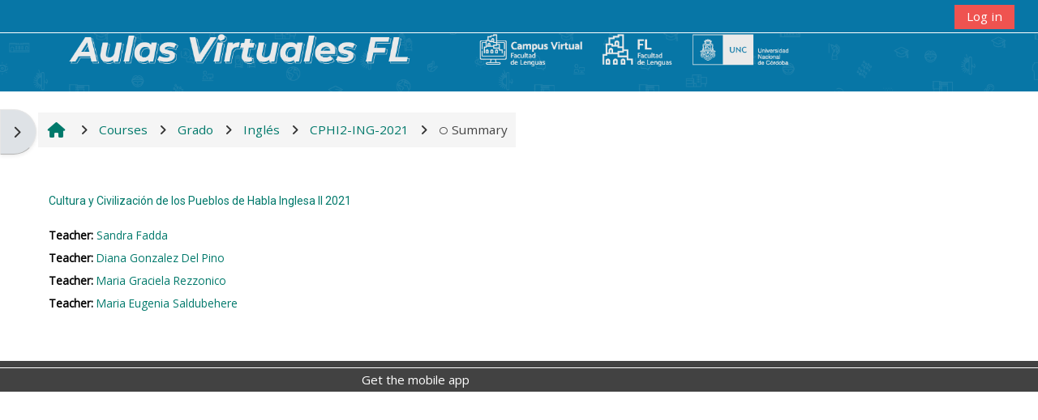

--- FILE ---
content_type: text/html; charset=utf-8
request_url: https://lenguas.aulavirtual.unc.edu.ar/course/info.php?id=411&lang=en
body_size: 7904
content:
<!DOCTYPE html>

<html  dir="ltr" lang="en" xml:lang="en">
<head>
    <title>Course information | Cultura y Civilización de los Pueblos de Habla Inglesa II 2021 | Lenguas</title>
    <link rel="shortcut icon" href="https://lenguas.aulavirtual.unc.edu.ar/pluginfile.php/1/core_admin/favicon/64x64/1769392938/favicon-removebg.png" />
    <meta http-equiv="Content-Type" content="text/html; charset=utf-8" />
<meta name="keywords" content="moodle, Course information | Cultura y Civilización de los Pueblos de Habla Inglesa II 2021 | Lenguas" />
<link rel="stylesheet" type="text/css" href="https://lenguas.aulavirtual.unc.edu.ar/theme/yui_combo.php?rollup/3.18.1/yui-moodlesimple-min.css" /><script id="firstthemesheet" type="text/css">/** Required in order to fix style inclusion problems in IE with YUI **/</script><link rel="stylesheet" type="text/css" href="https://lenguas.aulavirtual.unc.edu.ar/theme/styles.php/adaptable/1769392938_1768387336/all" />
<link rel="stylesheet" type="text/css" href="https://lenguas.aulavirtual.unc.edu.ar/course/format/onetopic/styles.php" />
<script>
//<![CDATA[
var M = {}; M.yui = {};
M.pageloadstarttime = new Date();
M.cfg = {"wwwroot":"https:\/\/lenguas.aulavirtual.unc.edu.ar","apibase":"https:\/\/lenguas.aulavirtual.unc.edu.ar\/r.php\/api","homeurl":{},"sesskey":"zoiQaDKPs6","sessiontimeout":"28800","sessiontimeoutwarning":1200,"themerev":"1769392938","slasharguments":1,"theme":"adaptable","iconsystemmodule":"core\/icon_system_fontawesome","jsrev":"1769392938","admin":"admin","svgicons":true,"usertimezone":"America\/Argentina\/Cordoba","language":"en","courseId":411,"courseContextId":67353,"contextid":67353,"contextInstanceId":411,"langrev":1769392938,"templaterev":"1769392938","siteId":1,"userId":0};var yui1ConfigFn = function(me) {if(/-skin|reset|fonts|grids|base/.test(me.name)){me.type='css';me.path=me.path.replace(/\.js/,'.css');me.path=me.path.replace(/\/yui2-skin/,'/assets/skins/sam/yui2-skin')}};
var yui2ConfigFn = function(me) {var parts=me.name.replace(/^moodle-/,'').split('-'),component=parts.shift(),module=parts[0],min='-min';if(/-(skin|core)$/.test(me.name)){parts.pop();me.type='css';min=''}
if(module){var filename=parts.join('-');me.path=component+'/'+module+'/'+filename+min+'.'+me.type}else{me.path=component+'/'+component+'.'+me.type}};
YUI_config = {"debug":false,"base":"https:\/\/lenguas.aulavirtual.unc.edu.ar\/lib\/yuilib\/3.18.1\/","comboBase":"https:\/\/lenguas.aulavirtual.unc.edu.ar\/theme\/yui_combo.php?","combine":true,"filter":null,"insertBefore":"firstthemesheet","groups":{"yui2":{"base":"https:\/\/lenguas.aulavirtual.unc.edu.ar\/lib\/yuilib\/2in3\/2.9.0\/build\/","comboBase":"https:\/\/lenguas.aulavirtual.unc.edu.ar\/theme\/yui_combo.php?","combine":true,"ext":false,"root":"2in3\/2.9.0\/build\/","patterns":{"yui2-":{"group":"yui2","configFn":yui1ConfigFn}}},"moodle":{"name":"moodle","base":"https:\/\/lenguas.aulavirtual.unc.edu.ar\/theme\/yui_combo.php?m\/1769392938\/","combine":true,"comboBase":"https:\/\/lenguas.aulavirtual.unc.edu.ar\/theme\/yui_combo.php?","ext":false,"root":"m\/1769392938\/","patterns":{"moodle-":{"group":"moodle","configFn":yui2ConfigFn}},"filter":null,"modules":{"moodle-core-notification":{"requires":["moodle-core-notification-dialogue","moodle-core-notification-alert","moodle-core-notification-confirm","moodle-core-notification-exception","moodle-core-notification-ajaxexception"]},"moodle-core-notification-dialogue":{"requires":["base","node","panel","escape","event-key","dd-plugin","moodle-core-widget-focusafterclose","moodle-core-lockscroll"]},"moodle-core-notification-alert":{"requires":["moodle-core-notification-dialogue"]},"moodle-core-notification-confirm":{"requires":["moodle-core-notification-dialogue"]},"moodle-core-notification-exception":{"requires":["moodle-core-notification-dialogue"]},"moodle-core-notification-ajaxexception":{"requires":["moodle-core-notification-dialogue"]},"moodle-core-dragdrop":{"requires":["base","node","io","dom","dd","event-key","event-focus","moodle-core-notification"]},"moodle-core-lockscroll":{"requires":["plugin","base-build"]},"moodle-core-maintenancemodetimer":{"requires":["base","node"]},"moodle-core-event":{"requires":["event-custom"]},"moodle-core-handlebars":{"condition":{"trigger":"handlebars","when":"after"}},"moodle-core-blocks":{"requires":["base","node","io","dom","dd","dd-scroll","moodle-core-dragdrop","moodle-core-notification"]},"moodle-core-actionmenu":{"requires":["base","event","node-event-simulate"]},"moodle-core-chooserdialogue":{"requires":["base","panel","moodle-core-notification"]},"moodle-core_availability-form":{"requires":["base","node","event","event-delegate","panel","moodle-core-notification-dialogue","json"]},"moodle-course-management":{"requires":["base","node","io-base","moodle-core-notification-exception","json-parse","dd-constrain","dd-proxy","dd-drop","dd-delegate","node-event-delegate"]},"moodle-course-dragdrop":{"requires":["base","node","io","dom","dd","dd-scroll","moodle-core-dragdrop","moodle-core-notification","moodle-course-coursebase","moodle-course-util"]},"moodle-course-util":{"requires":["node"],"use":["moodle-course-util-base"],"submodules":{"moodle-course-util-base":{},"moodle-course-util-section":{"requires":["node","moodle-course-util-base"]},"moodle-course-util-cm":{"requires":["node","moodle-course-util-base"]}}},"moodle-course-categoryexpander":{"requires":["node","event-key"]},"moodle-form-shortforms":{"requires":["node","base","selector-css3","moodle-core-event"]},"moodle-form-dateselector":{"requires":["base","node","overlay","calendar"]},"moodle-question-searchform":{"requires":["base","node"]},"moodle-question-chooser":{"requires":["moodle-core-chooserdialogue"]},"moodle-availability_completion-form":{"requires":["base","node","event","moodle-core_availability-form"]},"moodle-availability_date-form":{"requires":["base","node","event","io","moodle-core_availability-form"]},"moodle-availability_grade-form":{"requires":["base","node","event","moodle-core_availability-form"]},"moodle-availability_group-form":{"requires":["base","node","event","moodle-core_availability-form"]},"moodle-availability_grouping-form":{"requires":["base","node","event","moodle-core_availability-form"]},"moodle-availability_profile-form":{"requires":["base","node","event","moodle-core_availability-form"]},"moodle-mod_assign-history":{"requires":["node","transition"]},"moodle-mod_attendance-groupfilter":{"requires":["base","node"]},"moodle-mod_customcert-rearrange":{"requires":["dd-delegate","dd-drag"]},"moodle-mod_quiz-quizbase":{"requires":["base","node"]},"moodle-mod_quiz-dragdrop":{"requires":["base","node","io","dom","dd","dd-scroll","moodle-core-dragdrop","moodle-core-notification","moodle-mod_quiz-quizbase","moodle-mod_quiz-util-base","moodle-mod_quiz-util-page","moodle-mod_quiz-util-slot","moodle-course-util"]},"moodle-mod_quiz-util":{"requires":["node","moodle-core-actionmenu"],"use":["moodle-mod_quiz-util-base"],"submodules":{"moodle-mod_quiz-util-base":{},"moodle-mod_quiz-util-slot":{"requires":["node","moodle-mod_quiz-util-base"]},"moodle-mod_quiz-util-page":{"requires":["node","moodle-mod_quiz-util-base"]}}},"moodle-mod_quiz-modform":{"requires":["base","node","event"]},"moodle-mod_quiz-questionchooser":{"requires":["moodle-core-chooserdialogue","moodle-mod_quiz-util","querystring-parse"]},"moodle-mod_quiz-toolboxes":{"requires":["base","node","event","event-key","io","moodle-mod_quiz-quizbase","moodle-mod_quiz-util-slot","moodle-core-notification-ajaxexception"]},"moodle-mod_quiz-autosave":{"requires":["base","node","event","event-valuechange","node-event-delegate","io-form","datatype-date-format"]},"moodle-message_airnotifier-toolboxes":{"requires":["base","node","io"]},"moodle-editor_atto-editor":{"requires":["node","transition","io","overlay","escape","event","event-simulate","event-custom","node-event-html5","node-event-simulate","yui-throttle","moodle-core-notification-dialogue","moodle-editor_atto-rangy","handlebars","timers","querystring-stringify"]},"moodle-editor_atto-plugin":{"requires":["node","base","escape","event","event-outside","handlebars","event-custom","timers","moodle-editor_atto-menu"]},"moodle-editor_atto-menu":{"requires":["moodle-core-notification-dialogue","node","event","event-custom"]},"moodle-editor_atto-rangy":{"requires":[]},"moodle-report_eventlist-eventfilter":{"requires":["base","event","node","node-event-delegate","datatable","autocomplete","autocomplete-filters"]},"moodle-report_loglive-fetchlogs":{"requires":["base","event","node","io","node-event-delegate"]},"moodle-gradereport_history-userselector":{"requires":["escape","event-delegate","event-key","handlebars","io-base","json-parse","moodle-core-notification-dialogue"]},"moodle-qbank_editquestion-chooser":{"requires":["moodle-core-chooserdialogue"]},"moodle-tool_lp-dragdrop-reorder":{"requires":["moodle-core-dragdrop"]},"moodle-assignfeedback_editpdf-editor":{"requires":["base","event","node","io","graphics","json","event-move","event-resize","transition","querystring-stringify-simple","moodle-core-notification-dialog","moodle-core-notification-alert","moodle-core-notification-warning","moodle-core-notification-exception","moodle-core-notification-ajaxexception"]},"moodle-atto_accessibilitychecker-button":{"requires":["color-base","moodle-editor_atto-plugin"]},"moodle-atto_accessibilityhelper-button":{"requires":["moodle-editor_atto-plugin"]},"moodle-atto_align-button":{"requires":["moodle-editor_atto-plugin"]},"moodle-atto_bold-button":{"requires":["moodle-editor_atto-plugin"]},"moodle-atto_charmap-button":{"requires":["moodle-editor_atto-plugin"]},"moodle-atto_clear-button":{"requires":["moodle-editor_atto-plugin"]},"moodle-atto_collapse-button":{"requires":["moodle-editor_atto-plugin"]},"moodle-atto_emojipicker-button":{"requires":["moodle-editor_atto-plugin"]},"moodle-atto_emoticon-button":{"requires":["moodle-editor_atto-plugin"]},"moodle-atto_equation-button":{"requires":["moodle-editor_atto-plugin","moodle-core-event","io","event-valuechange","tabview","array-extras"]},"moodle-atto_fontfamily-button":{"requires":["moodle-editor_atto-plugin"]},"moodle-atto_fullscreen-button":{"requires":["event-resize","moodle-editor_atto-plugin"]},"moodle-atto_h5p-button":{"requires":["moodle-editor_atto-plugin"]},"moodle-atto_html-button":{"requires":["promise","moodle-editor_atto-plugin","moodle-atto_html-beautify","moodle-atto_html-codemirror","event-valuechange"]},"moodle-atto_html-codemirror":{"requires":["moodle-atto_html-codemirror-skin"]},"moodle-atto_html-beautify":{},"moodle-atto_image-button":{"requires":["moodle-editor_atto-plugin"]},"moodle-atto_indent-button":{"requires":["moodle-editor_atto-plugin"]},"moodle-atto_italic-button":{"requires":["moodle-editor_atto-plugin"]},"moodle-atto_justify-button":{"requires":["moodle-editor_atto-plugin"]},"moodle-atto_link-button":{"requires":["moodle-editor_atto-plugin"]},"moodle-atto_managefiles-button":{"requires":["moodle-editor_atto-plugin"]},"moodle-atto_managefiles-usedfiles":{"requires":["node","escape"]},"moodle-atto_media-button":{"requires":["moodle-editor_atto-plugin","moodle-form-shortforms"]},"moodle-atto_noautolink-button":{"requires":["moodle-editor_atto-plugin"]},"moodle-atto_orderedlist-button":{"requires":["moodle-editor_atto-plugin"]},"moodle-atto_preview-button":{"requires":["moodle-editor_atto-plugin"]},"moodle-atto_recordrtc-button":{"requires":["moodle-editor_atto-plugin","moodle-atto_recordrtc-recording"]},"moodle-atto_recordrtc-recording":{"requires":["moodle-atto_recordrtc-button"]},"moodle-atto_rtl-button":{"requires":["moodle-editor_atto-plugin"]},"moodle-atto_strike-button":{"requires":["moodle-editor_atto-plugin"]},"moodle-atto_subscript-button":{"requires":["moodle-editor_atto-plugin"]},"moodle-atto_superscript-button":{"requires":["moodle-editor_atto-plugin"]},"moodle-atto_table-button":{"requires":["moodle-editor_atto-plugin","moodle-editor_atto-menu","event","event-valuechange"]},"moodle-atto_title-button":{"requires":["moodle-editor_atto-plugin"]},"moodle-atto_underline-button":{"requires":["moodle-editor_atto-plugin"]},"moodle-atto_undo-button":{"requires":["moodle-editor_atto-plugin"]},"moodle-atto_unorderedlist-button":{"requires":["moodle-editor_atto-plugin"]},"moodle-atto_wiris-button":{"requires":["moodle-editor_atto-plugin","get"]}}},"gallery":{"name":"gallery","base":"https:\/\/lenguas.aulavirtual.unc.edu.ar\/lib\/yuilib\/gallery\/","combine":true,"comboBase":"https:\/\/lenguas.aulavirtual.unc.edu.ar\/theme\/yui_combo.php?","ext":false,"root":"gallery\/1769392938\/","patterns":{"gallery-":{"group":"gallery"}}}},"modules":{"core_filepicker":{"name":"core_filepicker","fullpath":"https:\/\/lenguas.aulavirtual.unc.edu.ar\/lib\/javascript.php\/1769392938\/repository\/filepicker.js","requires":["base","node","node-event-simulate","json","async-queue","io-base","io-upload-iframe","io-form","yui2-treeview","panel","cookie","datatable","datatable-sort","resize-plugin","dd-plugin","escape","moodle-core_filepicker","moodle-core-notification-dialogue"]},"core_comment":{"name":"core_comment","fullpath":"https:\/\/lenguas.aulavirtual.unc.edu.ar\/lib\/javascript.php\/1769392938\/comment\/comment.js","requires":["base","io-base","node","json","yui2-animation","overlay","escape"]}},"logInclude":[],"logExclude":[],"logLevel":null};
M.yui.loader = {modules: {}};

//]]>
</script>

    <meta name="viewport" content="width=device-width, initial-scale=1.0">

    <!-- Twitter Card data -->
    <meta name="twitter:card" value="summary">
    <meta name="twitter:site" value="Aula virtual Facultad de Lenguas">
    <meta name="twitter:title" value="Course information | Cultura y Civilización de los Pueblos de Habla Inglesa II 2021 | Lenguas">

    <!-- Open Graph data -->
    <meta property="og:title" content="Course information | Cultura y Civilización de los Pueblos de Habla Inglesa II 2021 | Lenguas">
    <meta property="og:type" content="website" />
    <meta property="og:url" content="">
    <meta name="og:site_name" value="Aula virtual Facultad de Lenguas">

    <!-- Chrome, Firefox OS and Opera on Android topbar color -->
    <meta name="theme-color" content="#fff">

    <!-- Windows Phone topbar color -->
    <meta name="msapplication-navbutton-color" content="#fff">

    <!-- iOS Safari topbar color -->
    <meta name="apple-mobile-web-app-status-bar-style" content="#fff">

    <!-- Load Google main font -->
    <link href="https://fonts.googleapis.com/css?family=Open+Sans:400,400i" rel="stylesheet" type="text/css">
    <!-- Load Google header font -->
    <link href="https://fonts.googleapis.com/css?family=Roboto:400,400i" rel="stylesheet" type="text/css">
    <!-- Load Google title font -->
    <link href="https://fonts.googleapis.com/css?family=Roboto+Condensed:400,400i" rel="stylesheet" type="text/css">
</head><body  id="page-course-info" class="format-onetopic  path-course chrome dir-ltr lang-en yui-skin-sam yui3-skin-sam lenguas-aulavirtual-unc-edu-ar pagelayout-incourse course-411 context-67353 category-46 notloggedin theme theme_adaptable two-column  fullin has-header-bg header-style1 showblockicons standard uses-drawers responsivesectionnav"><div>
    <a class="sr-only sr-only-focusable" href="#maincontent">Skip to main content</a>
</div><script src="https://lenguas.aulavirtual.unc.edu.ar/lib/javascript.php/1769392938/lib/polyfills/polyfill.js"></script>
<script src="https://lenguas.aulavirtual.unc.edu.ar/theme/yui_combo.php?rollup/3.18.1/yui-moodlesimple-min.js"></script><script src="https://lenguas.aulavirtual.unc.edu.ar/lib/javascript.php/1769392938/lib/javascript-static.js"></script>
<script>
//<![CDATA[
document.body.className += ' jsenabled';
//]]>
</script>

<div id="page-wrapper"><div  class="drawer drawer-left d-none d-print-none not-initialized" data-region="fixed-drawer" id="theme_adaptable-drawers-sidepost" data-preference="drawer-open-block" data-state="show-drawer-left" data-forceopen="" data-close-on-resize="1">
    <div class="drawerheader">
        <button
            class="btn drawertoggle icon-no-margin hidden"
            data-toggler="drawers"
            data-action="closedrawer"
            data-target="theme_adaptable-drawers-sidepost"
            data-toggle="tooltip"
            data-placement="right"
            title="Close block drawer"
        >
            <i class="afaicon fa fa-xmark fa-fw" aria-hidden="true"  ></i>
        </button>
        
        <div class="drawerheadercontent hidden">
            
        </div>
    </div>
    <div class="drawercontent drag-container" data-usertour="scroller">
                    <section class="d-print-none" aria-label="Blocks">
                <aside id="block-region-side-post" class="block-region" data-blockregion="side-post" data-droptarget="1"><h2 class="sr-only">Blocks</h2><a class="skip skip-block" id="fsb-2" href="#sb-2">Skip Skip block 92362</a><section id="inst92362" class="block_html block mb-3" role="region" data-block="html" data-instance-id="92362" aria-label="Text"><div class="content"><div class="block_action notitle"></div><div class="no-overflow"><table border="1" align="left" style="border-color: teal; border-width: 1px; border-style: solid;" frame="border" rules="cols">
<tbody>
<tr>
<td><img src="https://lenguas.aulavirtual.unc.edu.ar/pluginfile.php/305913/block_html/content/CRAI.png?time=1662050887240" width="200" height="165" class="img-fluid" /></td>
</tr>
<tr>
<td></td>
</tr>
<tr>
<td style="height: 25px;"><strong><span style="font-size: medium;"><img src="https://lenguas.aulavirtual.unc.edu.ar/pluginfile.php/305913/block_html/content/redondel%20turquesa.jpg" width="12" height="13" /> <a href="https://biblioteca.lenguas.unc.edu.ar/catalogo/" target="_blank">Catálogo</a></span></strong></td>
</tr>
<tr>
<td style="height: 25px;"><strong><span><span><img src="https://lenguas.aulavirtual.unc.edu.ar/pluginfile.php/305913/block_html/content/redondel%20turquesa.jpg" width="12" height="13" /> </span></span><a href="https://biblioteca.lenguas.unc.edu.ar/bases/" target="_blank"><span style="font-size: medium;">Bases de datos</span></a></strong></td>
</tr>
<tr>
<td style="height: 25px;"><strong><span><span><img src="https://lenguas.aulavirtual.unc.edu.ar/pluginfile.php/305913/block_html/content/redondel%20turquesa.jpg" width="12" height="13" /> </span></span><a href="https://biblioteca.lenguas.unc.edu.ar/e-libro/" target="_blank"><span style="font-size: medium;">E-libro</span></a></strong></td>
</tr>
<tr>
<td style="height: 25px;"><strong><span style="font-size: medium;"><span><span><img src="https://lenguas.aulavirtual.unc.edu.ar/pluginfile.php/305913/block_html/content/redondel%20turquesa.jpg" width="12" height="13" /> </span></span><a href="https://biblioteca.lenguas.unc.edu.ar/capacitaciones/" target="_blank">Capacitaciones</a></span></strong></td>
</tr>
</tbody>
</table></div></div></section><span class="skip-block-to" id="sb-2"></span></aside>
            </section>

    </div>
</div><header id="adaptable-page-header-wrapper" class="headerbgimage" style="background-image: url('//lenguas.aulavirtual.unc.edu.ar/pluginfile.php/1/theme_adaptable/headerbgimage/1769392938/BANNER%20MOODLE_BANNER%20AULA%20VIRTUAL%20%281%29.png');">
    <div id="header1" class="above-header">
        <div class="container">
            <nav class="navbar navbar-expand btco-hover-menu">
                <button class="navbar-toggler nav-link aabtn d-block d-lg-none px-1 my-1 border-0" data-toggler="drawers" data-action="toggle" data-target="theme_adaptable-drawers-primary">
                    <i aria-hidden="true" class="fa fa-bars afaicon fa-fw"></i>
                    <span class="sr-only">Side panel</span>
                </button>

                <div class="collapse navbar-collapse">
                
                    <ul id="adaptable-user-nav" class="navbar-nav ml-auto my-auto">
                        



                        

                        

                        <li class="nav-item"><a class="btn-login d-inline-block" href="https://lenguas.aulavirtual.unc.edu.ar/login/index.php">Log in</a></li>
                    </ul>
                </div>
            </nav>
        </div>
    </div>

    <div id="page-header" class="main-header-row d-none d-lg-flex">
        <div class="container">
            <div class="row d-flex justify-content-start align-items-center h-100">
                <div class="col-lg-8 p-0">
                    <div class="bd-highlight d-flex">
                        
                        
                    </div>
                    <div id="course-header">
                        
                    </div>
                </div>
                <div class="col-lg-4 d-flex justify-content-end">
                </div>

            </div>
        </div>
    </div>


</header>


<div  class="drawer drawer-left drawer-primary d-print-none not-initialized" data-region="fixed-drawer" id="theme_adaptable-drawers-primary" data-preference="" data-state="show-drawer-primary" data-forceopen="0" data-close-on-resize="1">
    <div class="drawerheader">
        <button
            class="btn drawertoggle icon-no-margin hidden"
            data-toggler="drawers"
            data-action="closedrawer"
            data-target="theme_adaptable-drawers-primary"
            data-toggle="tooltip"
            data-placement="right"
            title="Close drawer"
        >
            <i class="afaicon fa fa-xmark fa-fw" aria-hidden="true"  ></i>
        </button>
                    

        <div class="drawerheadercontent hidden">
            
        </div>
    </div>
    <div class="drawercontent drag-container" data-usertour="scroller">
                <div class="list-group">
        </div>

    </div>
</div><div id="page" class="drawers"><div class="drawer-toggles d-flex">
    <div class="drawer-toggler drawer-left-toggle ml-auto d-print-none">
        <button
            class="btn icon-no-margin"
            data-toggler="drawers"
            data-action="toggle"
            data-target="theme_adaptable-drawers-sidepost"
            data-toggle="tooltip"
            data-placement="left"
            title="Open block drawer"
        >
            <span class="sr-only">Open block drawer</span>
            <span class="dir-ltr-hide"><i class="afaicon fa fa-chevron-left fa-fw" aria-hidden="true"  ></i></span>
            <span class="dir-rtl-hide"><i class="afaicon fa fa-chevron-right fa-fw" aria-hidden="true"  ></i></span>
        </button>
    </div>
</div><div id="maincontainer" class="container outercont"><div class="row">
    <div id="page-second-header" class="col-12 pt-3 pb-3">
        <div class="d-flex flex-fill flex-wrap align-items-center">
            <div id="page-navbar" class="mr-auto d-none d-md-flex">
                <nav role="navigation" aria-label="Breadcrumb"><ol class="breadcrumb align-items-center d-none d-md-flex"><li><a href="https://lenguas.aulavirtual.unc.edu.ar/"><i aria-hidden="true" class="fa-lg fa fa-home afaicon fa-fw"></i></a></li><li><i aria-hidden="true" class="separator fa fa-angle-right afaicon fa-fw"></i><span itemscope="" itemtype="http://data-vocabulary.org/Breadcrumb"><a itemprop="url" href="https://lenguas.aulavirtual.unc.edu.ar/course/index.php"><span itemprop="title">Courses</span></a></span></li><li><i aria-hidden="true" class="separator fa fa-angle-right afaicon fa-fw"></i><span itemscope="" itemtype="http://data-vocabulary.org/Breadcrumb"><a itemprop="url" href="https://lenguas.aulavirtual.unc.edu.ar/course/index.php?categoryid=2"><span itemprop="title">Grado</span></a></span></li><li><i aria-hidden="true" class="separator fa fa-angle-right afaicon fa-fw"></i><span itemscope="" itemtype="http://data-vocabulary.org/Breadcrumb"><a itemprop="url" href="https://lenguas.aulavirtual.unc.edu.ar/course/index.php?categoryid=46"><span itemprop="title">Inglés</span></a></span></li><li><i aria-hidden="true" class="separator fa fa-angle-right afaicon fa-fw"></i><span itemscope="" itemtype="http://data-vocabulary.org/Breadcrumb"><a itemprop="url" title="Cultura y Civilización de los Pueblos de Habla Inglesa II 2021" href="https://lenguas.aulavirtual.unc.edu.ar/course/view.php?id=411"><span itemprop="title">CPHI2-ING-2021</span></a></span></li><li><i aria-hidden="true" class="separator fa fa-angle-right afaicon fa-fw"></i><span tabindex="0"><i class="afaicon anavigationitem far fa-circle fa-2xs align-middle navicon fa-fw" aria-hidden="true"  ></i>Summary</span></li></ol></nav>
            </div>
            <div class="header-actions-container ml-auto" data-region="header-actions-container">
            </div>
        </div>
        <div class="d-flex align-items-center">
            <div class="mr-auto d-flex flex-column">
            </div>
        </div>
    </div>
</div><div id="page-content" class="row"><div id="region-main-box" class="col-12"><section id="region-main"><span class="notifications" id="user-notifications"></span><div role="main"><span id="maincontent"></span><div class="box generalbox info"><div class="coursebox clearfix" data-courseid="411" data-type="1"><div class="info"><h3 class="coursename"><a class="aalink" href="https://lenguas.aulavirtual.unc.edu.ar/course/view.php?id=411">Cultura y Civilización de los Pueblos de Habla Inglesa II 2021</a></h3><div class="moreinfo"></div></div><div class="content"><div class="d-flex"><div class="flex-grow-1"><ul class="teachers"><li><span class="font-weight-bold">Teacher: </span><a href="https://lenguas.aulavirtual.unc.edu.ar/user/profile.php?id=169">Sandra Fadda</a></li><li><span class="font-weight-bold">Teacher: </span><a href="https://lenguas.aulavirtual.unc.edu.ar/user/profile.php?id=196">Diana Gonzalez Del Pino</a></li><li><span class="font-weight-bold">Teacher: </span><a href="https://lenguas.aulavirtual.unc.edu.ar/user/profile.php?id=253">Maria Graciela Rezzonico</a></li><li><span class="font-weight-bold">Teacher: </span><a href="https://lenguas.aulavirtual.unc.edu.ar/user/profile.php?id=261">Maria Eugenia Saldubehere</a></li></ul></div></div></div></div></div><br /></div></section></div></div></div><footer id="page-footer" class="d-none d-lg-block">
    
    <div class="container"><div class="row"></div></div>
    <div class="info container2 clearfix">
        <div class="container">
            <div class="row">
                <div class="tool_usertours-resettourcontainer"></div>
                <div class="col-md-4 my-md-0 my-2 helplink"></div>
                <div class="col-md-4 my-md-0 my-2"><div class="tool_dataprivacy"><a href="https://lenguas.aulavirtual.unc.edu.ar/admin/tool/dataprivacy/summary.php">Data retention summary</a></div><div><a class="mobilelink" href="https://download.moodle.org/mobile?version=2024100708.02&amp;lang=en&amp;iosappid=633359593&amp;androidappid=com.moodle.moodlemobile&amp;siteurl=https%3A%2F%2Flenguas.aulavirtual.unc.edu.ar">Get the mobile app</a></div></div>
            </div>
            <div class="row">
                <div class="col-12 my-md-0 my-2">
                    
                </div>
            </div>
        </div>
    </div>
</footer>
<div id="back-to-top"><i class="fa fa-angle-up "></i></div>


</div>
</div>

<script>
//<![CDATA[
var require = {
    baseUrl : 'https://lenguas.aulavirtual.unc.edu.ar/lib/requirejs.php/1769392938/',
    // We only support AMD modules with an explicit define() statement.
    enforceDefine: true,
    skipDataMain: true,
    waitSeconds : 0,

    paths: {
        jquery: 'https://lenguas.aulavirtual.unc.edu.ar/lib/javascript.php/1769392938/lib/jquery/jquery-3.7.1.min',
        jqueryui: 'https://lenguas.aulavirtual.unc.edu.ar/lib/javascript.php/1769392938/lib/jquery/ui-1.13.2/jquery-ui.min',
        jqueryprivate: 'https://lenguas.aulavirtual.unc.edu.ar/lib/javascript.php/1769392938/lib/requirejs/jquery-private'
    },

    // Custom jquery config map.
    map: {
      // '*' means all modules will get 'jqueryprivate'
      // for their 'jquery' dependency.
      '*': { jquery: 'jqueryprivate' },

      // 'jquery-private' wants the real jQuery module
      // though. If this line was not here, there would
      // be an unresolvable cyclic dependency.
      jqueryprivate: { jquery: 'jquery' }
    }
};

//]]>
</script>
<script src="https://lenguas.aulavirtual.unc.edu.ar/lib/javascript.php/1769392938/lib/requirejs/require.min.js"></script>
<script>
//<![CDATA[
M.util.js_pending("core/first");
require(['core/first'], function() {
require(['core/prefetch'])
;
M.util.js_pending('filter_mathjaxloader/loader'); require(['filter_mathjaxloader/loader'], function(amd) {amd.configure({"mathjaxconfig":"\nMathJax.Hub.Config({\n    config: [\"Accessible.js\", \"Safe.js\"],\n    errorSettings: { message: [\"!\"] },\n    skipStartupTypeset: true,\n    messageStyle: \"none\"\n});\n","lang":"en"}); M.util.js_complete('filter_mathjaxloader/loader');});;
require(["media_videojs/loader"], function(loader) {
    loader.setUp('en');
});;
M.util.js_pending('filter_glossary/autolinker'); require(['filter_glossary/autolinker'], function(amd) {amd.init(); M.util.js_complete('filter_glossary/autolinker');});;
M.util.js_pending('theme_adaptable/adaptable'); require(['theme_adaptable/adaptable'], function(amd) {amd.init({"rtl":false,"stickynavbar":true}); M.util.js_complete('theme_adaptable/adaptable');});;
M.util.js_pending('theme_adaptable/pace_init'); require(['theme_adaptable/pace_init'], function(amd) {amd.init("minimal"); M.util.js_complete('theme_adaptable/pace_init');});;
M.util.js_pending('block_settings/settingsblock'); require(['block_settings/settingsblock'], function(amd) {amd.init("21", null); M.util.js_complete('block_settings/settingsblock');});;

M.util.js_pending('theme_boost/drawers:load');
require(['theme_boost/drawers'], function() {
    M.util.js_complete('theme_boost/drawers:load');
});
;
M.util.js_pending('block_navigation/navblock'); require(['block_navigation/navblock'], function(amd) {amd.init("20"); M.util.js_complete('block_navigation/navblock');});;

M.util.js_pending('theme_boost/drawers:load');
require(['theme_boost/drawers'], function() {
    M.util.js_complete('theme_boost/drawers:load');
});
;

    M.util.js_pending('theme_boost/loader');
    require(['theme_boost/loader', 'theme_boost/drawer'], function(Loader, Drawer) {
        Drawer.init();
        M.util.js_complete('theme_boost/loader');
    });
;
M.util.js_pending('core/notification'); require(['core/notification'], function(amd) {amd.init(67353, []); M.util.js_complete('core/notification');});;
M.util.js_pending('core/log'); require(['core/log'], function(amd) {amd.setConfig({"level":"warn"}); M.util.js_complete('core/log');});;
M.util.js_pending('core/page_global'); require(['core/page_global'], function(amd) {amd.init(); M.util.js_complete('core/page_global');});;
M.util.js_pending('core/utility'); require(['core/utility'], function(amd) {M.util.js_complete('core/utility');});;
M.util.js_pending('core/storage_validation'); require(['core/storage_validation'], function(amd) {amd.init(null); M.util.js_complete('core/storage_validation');});
    M.util.js_complete("core/first");
});
//]]>
</script>
<script src="https://cdn.jsdelivr.net/npm/mathjax@2.7.9/MathJax.js?delayStartupUntil=configured"></script>
<script>
//<![CDATA[
M.str = {"moodle":{"lastmodified":"Last modified","name":"Name","error":"Error","info":"Information","yes":"Yes","no":"No","viewallcourses":"View all courses","cancel":"Cancel","confirm":"Confirm","areyousure":"Are you sure?","closebuttontitle":"Close","unknownerror":"Unknown error","file":"File","url":"URL","collapseall":"Collapse all","expandall":"Expand all"},"repository":{"type":"Type","size":"Size","invalidjson":"Invalid JSON string","nofilesattached":"No files attached","filepicker":"File picker","logout":"Logout","nofilesavailable":"No files available","norepositoriesavailable":"Sorry, none of your current repositories can return files in the required format.","fileexistsdialogheader":"File exists","fileexistsdialog_editor":"A file with that name has already been attached to the text you are editing.","fileexistsdialog_filemanager":"A file with that name has already been attached","renameto":"Rename to \"{$a}\"","referencesexist":"There are {$a} links to this file","select":"Select"},"admin":{"confirmdeletecomments":"Are you sure you want to delete the selected comment(s)?","confirmation":"Confirmation"},"debug":{"debuginfo":"Debug info","line":"Line","stacktrace":"Stack trace"},"langconfig":{"labelsep":": "}};
//]]>
</script>
<script>
//<![CDATA[
(function() {M.util.help_popups.setup(Y);
 M.util.js_pending('random69771da5287a417'); Y.on('domready', function() { M.util.js_complete("init");  M.util.js_complete('random69771da5287a417'); });
})();
//]]>
</script>






</body></html>